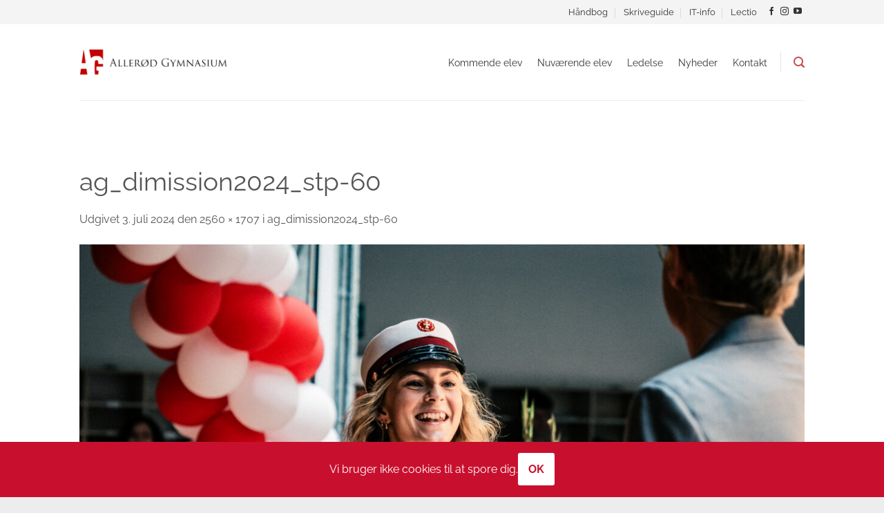

--- FILE ---
content_type: text/html; charset=UTF-8
request_url: https://allerodgymnasium.dk/ag_dimission2024_stp-60/
body_size: 17650
content:
<!DOCTYPE html>
<html lang="da-DK" class="loading-site no-js">
<head>
	<meta charset="UTF-8" />
	<link rel="profile" href="http://gmpg.org/xfn/11" />
	<link rel="pingback" href="https://allerodgymnasium.dk/xmlrpc.php" />

	<script>(function(html){html.className = html.className.replace(/\bno-js\b/,'js')})(document.documentElement);</script>
<meta name='robots' content='index, follow, max-image-preview:large, max-snippet:-1, max-video-preview:-1' />
	<style>img:is([sizes="auto" i], [sizes^="auto," i]) { contain-intrinsic-size: 3000px 1500px }</style>
	<meta name="viewport" content="width=device-width, initial-scale=1" />
	<!-- This site is optimized with the Yoast SEO plugin v26.3 - https://yoast.com/wordpress/plugins/seo/ -->
	<title>ag_dimission2024_stp-60 - Allerød Gymnasium</title>
	<link rel="canonical" href="https://allerodgymnasium.dk/ag_dimission2024_stp-60/" />
	<meta property="og:locale" content="da_DK" />
	<meta property="og:type" content="article" />
	<meta property="og:title" content="ag_dimission2024_stp-60 - Allerød Gymnasium" />
	<meta property="og:url" content="https://allerodgymnasium.dk/ag_dimission2024_stp-60/" />
	<meta property="og:site_name" content="Allerød Gymnasium" />
	<meta property="og:image" content="https://allerodgymnasium.dk/ag_dimission2024_stp-60" />
	<meta property="og:image:width" content="1" />
	<meta property="og:image:height" content="1" />
	<meta property="og:image:type" content="image/jpeg" />
	<meta name="twitter:card" content="summary_large_image" />
	<script type="application/ld+json" class="yoast-schema-graph">{"@context":"https://schema.org","@graph":[{"@type":"WebPage","@id":"https://allerodgymnasium.dk/ag_dimission2024_stp-60/","url":"https://allerodgymnasium.dk/ag_dimission2024_stp-60/","name":"ag_dimission2024_stp-60 - Allerød Gymnasium","isPartOf":{"@id":"https://allerodgymnasium.dk/#website"},"primaryImageOfPage":{"@id":"https://allerodgymnasium.dk/ag_dimission2024_stp-60/#primaryimage"},"image":{"@id":"https://allerodgymnasium.dk/ag_dimission2024_stp-60/#primaryimage"},"thumbnailUrl":"https://allerodgymnasium.dk/wp-content/uploads/ag_dimission2024_stp-60-scaled.jpg","datePublished":"2024-07-03T15:01:47+00:00","breadcrumb":{"@id":"https://allerodgymnasium.dk/ag_dimission2024_stp-60/#breadcrumb"},"inLanguage":"da-DK","potentialAction":[{"@type":"ReadAction","target":["https://allerodgymnasium.dk/ag_dimission2024_stp-60/"]}]},{"@type":"ImageObject","inLanguage":"da-DK","@id":"https://allerodgymnasium.dk/ag_dimission2024_stp-60/#primaryimage","url":"https://allerodgymnasium.dk/wp-content/uploads/ag_dimission2024_stp-60-scaled.jpg","contentUrl":"https://allerodgymnasium.dk/wp-content/uploads/ag_dimission2024_stp-60-scaled.jpg","width":2560,"height":1707},{"@type":"BreadcrumbList","@id":"https://allerodgymnasium.dk/ag_dimission2024_stp-60/#breadcrumb","itemListElement":[{"@type":"ListItem","position":1,"name":"Home","item":"https://allerodgymnasium.dk/"},{"@type":"ListItem","position":2,"name":"ag_dimission2024_stp-60"}]},{"@type":"WebSite","@id":"https://allerodgymnasium.dk/#website","url":"https://allerodgymnasium.dk/","name":"Allerød Gymnasium","description":"","potentialAction":[{"@type":"SearchAction","target":{"@type":"EntryPoint","urlTemplate":"https://allerodgymnasium.dk/?s={search_term_string}"},"query-input":{"@type":"PropertyValueSpecification","valueRequired":true,"valueName":"search_term_string"}}],"inLanguage":"da-DK"}]}</script>
	<!-- / Yoast SEO plugin. -->


<link rel='prefetch' href='https://allerodgymnasium.dk/wp-content/themes/flatsome/assets/js/flatsome.js?ver=e2eddd6c228105dac048' />
<link rel='prefetch' href='https://allerodgymnasium.dk/wp-content/themes/flatsome/assets/js/chunk.slider.js?ver=3.20.3' />
<link rel='prefetch' href='https://allerodgymnasium.dk/wp-content/themes/flatsome/assets/js/chunk.popups.js?ver=3.20.3' />
<link rel='prefetch' href='https://allerodgymnasium.dk/wp-content/themes/flatsome/assets/js/chunk.tooltips.js?ver=3.20.3' />
<link rel="alternate" type="application/rss+xml" title="Allerød Gymnasium &raquo; Feed" href="https://allerodgymnasium.dk/feed/" />
<link rel="alternate" type="application/rss+xml" title="Allerød Gymnasium &raquo;-kommentar-feed" href="https://allerodgymnasium.dk/comments/feed/" />
<script type="text/javascript">
/* <![CDATA[ */
window._wpemojiSettings = {"baseUrl":"https:\/\/s.w.org\/images\/core\/emoji\/16.0.1\/72x72\/","ext":".png","svgUrl":"https:\/\/s.w.org\/images\/core\/emoji\/16.0.1\/svg\/","svgExt":".svg","source":{"concatemoji":"https:\/\/allerodgymnasium.dk\/wp-includes\/js\/wp-emoji-release.min.js?ver=6.8.3"}};
/*! This file is auto-generated */
!function(s,n){var o,i,e;function c(e){try{var t={supportTests:e,timestamp:(new Date).valueOf()};sessionStorage.setItem(o,JSON.stringify(t))}catch(e){}}function p(e,t,n){e.clearRect(0,0,e.canvas.width,e.canvas.height),e.fillText(t,0,0);var t=new Uint32Array(e.getImageData(0,0,e.canvas.width,e.canvas.height).data),a=(e.clearRect(0,0,e.canvas.width,e.canvas.height),e.fillText(n,0,0),new Uint32Array(e.getImageData(0,0,e.canvas.width,e.canvas.height).data));return t.every(function(e,t){return e===a[t]})}function u(e,t){e.clearRect(0,0,e.canvas.width,e.canvas.height),e.fillText(t,0,0);for(var n=e.getImageData(16,16,1,1),a=0;a<n.data.length;a++)if(0!==n.data[a])return!1;return!0}function f(e,t,n,a){switch(t){case"flag":return n(e,"\ud83c\udff3\ufe0f\u200d\u26a7\ufe0f","\ud83c\udff3\ufe0f\u200b\u26a7\ufe0f")?!1:!n(e,"\ud83c\udde8\ud83c\uddf6","\ud83c\udde8\u200b\ud83c\uddf6")&&!n(e,"\ud83c\udff4\udb40\udc67\udb40\udc62\udb40\udc65\udb40\udc6e\udb40\udc67\udb40\udc7f","\ud83c\udff4\u200b\udb40\udc67\u200b\udb40\udc62\u200b\udb40\udc65\u200b\udb40\udc6e\u200b\udb40\udc67\u200b\udb40\udc7f");case"emoji":return!a(e,"\ud83e\udedf")}return!1}function g(e,t,n,a){var r="undefined"!=typeof WorkerGlobalScope&&self instanceof WorkerGlobalScope?new OffscreenCanvas(300,150):s.createElement("canvas"),o=r.getContext("2d",{willReadFrequently:!0}),i=(o.textBaseline="top",o.font="600 32px Arial",{});return e.forEach(function(e){i[e]=t(o,e,n,a)}),i}function t(e){var t=s.createElement("script");t.src=e,t.defer=!0,s.head.appendChild(t)}"undefined"!=typeof Promise&&(o="wpEmojiSettingsSupports",i=["flag","emoji"],n.supports={everything:!0,everythingExceptFlag:!0},e=new Promise(function(e){s.addEventListener("DOMContentLoaded",e,{once:!0})}),new Promise(function(t){var n=function(){try{var e=JSON.parse(sessionStorage.getItem(o));if("object"==typeof e&&"number"==typeof e.timestamp&&(new Date).valueOf()<e.timestamp+604800&&"object"==typeof e.supportTests)return e.supportTests}catch(e){}return null}();if(!n){if("undefined"!=typeof Worker&&"undefined"!=typeof OffscreenCanvas&&"undefined"!=typeof URL&&URL.createObjectURL&&"undefined"!=typeof Blob)try{var e="postMessage("+g.toString()+"("+[JSON.stringify(i),f.toString(),p.toString(),u.toString()].join(",")+"));",a=new Blob([e],{type:"text/javascript"}),r=new Worker(URL.createObjectURL(a),{name:"wpTestEmojiSupports"});return void(r.onmessage=function(e){c(n=e.data),r.terminate(),t(n)})}catch(e){}c(n=g(i,f,p,u))}t(n)}).then(function(e){for(var t in e)n.supports[t]=e[t],n.supports.everything=n.supports.everything&&n.supports[t],"flag"!==t&&(n.supports.everythingExceptFlag=n.supports.everythingExceptFlag&&n.supports[t]);n.supports.everythingExceptFlag=n.supports.everythingExceptFlag&&!n.supports.flag,n.DOMReady=!1,n.readyCallback=function(){n.DOMReady=!0}}).then(function(){return e}).then(function(){var e;n.supports.everything||(n.readyCallback(),(e=n.source||{}).concatemoji?t(e.concatemoji):e.wpemoji&&e.twemoji&&(t(e.twemoji),t(e.wpemoji)))}))}((window,document),window._wpemojiSettings);
/* ]]> */
</script>
<style id='wp-emoji-styles-inline-css' type='text/css'>

	img.wp-smiley, img.emoji {
		display: inline !important;
		border: none !important;
		box-shadow: none !important;
		height: 1em !important;
		width: 1em !important;
		margin: 0 0.07em !important;
		vertical-align: -0.1em !important;
		background: none !important;
		padding: 0 !important;
	}
</style>
<link rel='stylesheet' id='yop-public-css' href='https://allerodgymnasium.dk/wp-content/plugins/yop-poll/public/assets/css/yop-poll-public-6.5.39.css?ver=6.8.3' type='text/css' media='all' />
<link rel='stylesheet' id='flatsome-main-css' href='https://allerodgymnasium.dk/wp-content/themes/flatsome/assets/css/flatsome.css?ver=3.20.3' type='text/css' media='all' />
<style id='flatsome-main-inline-css' type='text/css'>
@font-face {
				font-family: "fl-icons";
				font-display: block;
				src: url(https://allerodgymnasium.dk/wp-content/themes/flatsome/assets/css/icons/fl-icons.eot?v=3.20.3);
				src:
					url(https://allerodgymnasium.dk/wp-content/themes/flatsome/assets/css/icons/fl-icons.eot#iefix?v=3.20.3) format("embedded-opentype"),
					url(https://allerodgymnasium.dk/wp-content/themes/flatsome/assets/css/icons/fl-icons.woff2?v=3.20.3) format("woff2"),
					url(https://allerodgymnasium.dk/wp-content/themes/flatsome/assets/css/icons/fl-icons.ttf?v=3.20.3) format("truetype"),
					url(https://allerodgymnasium.dk/wp-content/themes/flatsome/assets/css/icons/fl-icons.woff?v=3.20.3) format("woff"),
					url(https://allerodgymnasium.dk/wp-content/themes/flatsome/assets/css/icons/fl-icons.svg?v=3.20.3#fl-icons) format("svg");
			}
</style>
<link rel='stylesheet' id='flatsome-style-css' href='https://allerodgymnasium.dk/wp-content/themes/allerod-gymnasium-flatsome-child/style.css?ver=3.0' type='text/css' media='all' />
<script type="text/javascript" src="https://allerodgymnasium.dk/wp-includes/js/jquery/jquery.min.js?ver=3.7.1" id="jquery-core-js"></script>
<script type="text/javascript" src="https://allerodgymnasium.dk/wp-includes/js/jquery/jquery-migrate.min.js?ver=3.4.1" id="jquery-migrate-js"></script>
<script type="text/javascript" id="yop-public-js-extra">
/* <![CDATA[ */
var objectL10n = {"yopPollParams":{"urlParams":{"ajax":"https:\/\/allerodgymnasium.dk\/wp-admin\/admin-ajax.php","wpLogin":"https:\/\/allerodgymnasium.dk\/wp-login.php?redirect_to=https%3A%2F%2Fallerodgymnasium.dk%2Fwp-admin%2Fadmin-ajax.php%3Faction%3Dyop_poll_record_wordpress_vote"},"apiParams":{"reCaptcha":{"siteKey":""},"reCaptchaV2Invisible":{"siteKey":""},"reCaptchaV3":{"siteKey":""},"hCaptcha":{"siteKey":""},"cloudflareTurnstile":{"siteKey":""}},"captchaParams":{"imgPath":"https:\/\/allerodgymnasium.dk\/wp-content\/plugins\/yop-poll\/public\/assets\/img\/","url":"https:\/\/allerodgymnasium.dk\/wp-content\/plugins\/yop-poll\/app.php","accessibilityAlt":"Sound icon","accessibilityTitle":"Accessibility option: listen to a question and answer it!","accessibilityDescription":"Type below the <strong>answer<\/strong> to what you hear. Numbers or words:","explanation":"Click or touch the <strong>ANSWER<\/strong>","refreshAlt":"Refresh\/reload icon","refreshTitle":"Refresh\/reload: get new images and accessibility option!"},"voteParams":{"invalidPoll":"Invalid Poll","noAnswersSelected":"Du har ikke valgt et svar.","minAnswersRequired":"Du skal minimum v\u00e6lge {min_answers_allowed} svar","maxAnswersRequired":"Du kan maksimalt v\u00e6lge {max_answers_allowed} svar","noAnswerForOther":"No other answer entered","noValueForCustomField":"{custom_field_name} is required","tooManyCharsForCustomField":"Text for {custom_field_name} is too long","consentNotChecked":"You must agree to our terms and conditions","noCaptchaSelected":"Captcha is required","thankYou":"Tak for din stemme"},"resultsParams":{"singleVote":"vote","multipleVotes":"votes","singleAnswer":"answer","multipleAnswers":"answers"}}};
/* ]]> */
</script>
<script type="text/javascript" src="https://allerodgymnasium.dk/wp-content/plugins/yop-poll/public/assets/js/yop-poll-public-6.5.39.min.js?ver=6.8.3" id="yop-public-js"></script>
<link rel="https://api.w.org/" href="https://allerodgymnasium.dk/wp-json/" /><link rel="alternate" title="JSON" type="application/json" href="https://allerodgymnasium.dk/wp-json/wp/v2/media/12689" /><link rel="EditURI" type="application/rsd+xml" title="RSD" href="https://allerodgymnasium.dk/xmlrpc.php?rsd" />
<meta name="generator" content="WordPress 6.8.3" />
<link rel='shortlink' href='https://allerodgymnasium.dk/?p=12689' />
<link rel="alternate" title="oEmbed (JSON)" type="application/json+oembed" href="https://allerodgymnasium.dk/wp-json/oembed/1.0/embed?url=https%3A%2F%2Fallerodgymnasium.dk%2Fag_dimission2024_stp-60%2F" />
<link rel="alternate" title="oEmbed (XML)" type="text/xml+oembed" href="https://allerodgymnasium.dk/wp-json/oembed/1.0/embed?url=https%3A%2F%2Fallerodgymnasium.dk%2Fag_dimission2024_stp-60%2F&#038;format=xml" />
    <style>
        .daily-banner {
            position: fixed !important;
            bottom: 0 !important;
            left: 0 !important;
            width: 100% !important;
            background-color: #C8102E !important;
            color: white !important;
            padding: 1rem !important;
            z-index: 9999 !important;
            transition: transform 0.3s ease-in-out !important;
            min-height: 80px !important;
            align-items: center !important;
        }
        .daily-banner.hidden {
            transform: translateY(100%) !important;
        }
        .daily-banner-content {
            max-width: 1200px !important;
            margin: 0 auto !important;
            width: 100% !important;
            position: relative !important;
            display: flex !important;
            align-items: center !important;
            justify-content: center !important;
            gap: 20px !important;
        }
        .daily-banner-close {
            background-color: white !important;
            color: #C8102E !important;
            border: none !important;
            padding: 5px 15px !important;
            cursor: pointer !important;
            border-radius: 3px !important;
            margin: 0 !important;
        }
    </style>
    <link rel="icon" href="https://allerodgymnasium.dk/wp-content/uploads/cropped-favicon-32x32.png" sizes="32x32" />
<link rel="icon" href="https://allerodgymnasium.dk/wp-content/uploads/cropped-favicon-192x192.png" sizes="192x192" />
<link rel="apple-touch-icon" href="https://allerodgymnasium.dk/wp-content/uploads/cropped-favicon-180x180.png" />
<meta name="msapplication-TileImage" content="https://allerodgymnasium.dk/wp-content/uploads/cropped-favicon-270x270.png" />
<style id="custom-css" type="text/css">:root {--primary-color: #3c5762;--fs-color-primary: #3c5762;--fs-color-secondary: #EFECCA;--fs-color-success: #3c5762;--fs-color-alert: #b20000;--fs-color-base: #555555;--fs-experimental-link-color: #555555;--fs-experimental-link-color-hover: #000000;}.tooltipster-base {--tooltip-color: #fff;--tooltip-bg-color: #000;}.off-canvas-right .mfp-content, .off-canvas-left .mfp-content {--drawer-width: 300px;}html{background-color:#EDEDED!important;}.sticky-add-to-cart--active, #wrapper,#main,#main.dark{background-color: #FFFFFF}.header-main{height: 110px}#logo img{max-height: 110px}#logo{width:215px;}.stuck #logo img{padding:15px 0;}.header-top{min-height: 35px}.transparent .header-main{height: 85px}.transparent #logo img{max-height: 85px}.has-transparent + .page-title:first-of-type,.has-transparent + #main > .page-title,.has-transparent + #main > div > .page-title,.has-transparent + #main .page-header-wrapper:first-of-type .page-title{padding-top: 165px;}.header.show-on-scroll,.stuck .header-main{height:65px!important}.stuck #logo img{max-height: 65px!important}.header-bg-color {background-color: #FFFFFF}.header-bottom {background-color: #f1f1f1}.header-main .nav > li > a{line-height: 15px }.stuck .header-main .nav > li > a{line-height: 19px }@media (max-width: 549px) {.header-main{height: 70px}#logo img{max-height: 70px}}.main-menu-overlay{background-color: #C1303A}.nav-dropdown{font-size:100%}.header-top{background-color:#F4F4F4!important;}h1,h2,h3,h4,h5,h6,.heading-font{color: #555555;}body{font-size: 100%;}@media screen and (max-width: 549px){body{font-size: 100%;}}body{font-family: Raleway, sans-serif;}body {font-weight: 400;font-style: normal;}.nav > li > a {font-family: Raleway, sans-serif;}.mobile-sidebar-levels-2 .nav > li > ul > li > a {font-family: Raleway, sans-serif;}.nav > li > a,.mobile-sidebar-levels-2 .nav > li > ul > li > a {font-weight: 400;font-style: normal;}h1,h2,h3,h4,h5,h6,.heading-font, .off-canvas-center .nav-sidebar.nav-vertical > li > a{font-family: Raleway, sans-serif;}h1,h2,h3,h4,h5,h6,.heading-font,.banner h1,.banner h2 {font-weight: 700;font-style: normal;}.alt-font{font-family: "Dancing Script", sans-serif;}.alt-font {font-weight: 400!important;font-style: normal!important;}button,.button{text-transform: none;}.nav > li > a, .links > li > a{text-transform: none;}.section-title span{text-transform: none;}h3.widget-title,span.widget-title{text-transform: none;}input[type='submit'], input[type="button"], button:not(.icon), .button:not(.icon){border-radius: 99!important}.header-main .social-icons,.header-main .cart-icon strong,.header-main .menu-title,.header-main .header-button > .button.is-outline,.header-main .nav > li > a > i:not(.icon-angle-down){color: #C45050!important;}.header-main .header-button > .button.is-outline,.header-main .cart-icon strong:after,.header-main .cart-icon strong{border-color: #C45050!important;}.header-main .header-button > .button:not(.is-outline){background-color: #C45050!important;}.header-main .current-dropdown .cart-icon strong,.header-main .header-button > .button:hover,.header-main .header-button > .button:hover i,.header-main .header-button > .button:hover span{color:#FFF!important;}.header-main .menu-title:hover,.header-main .social-icons a:hover,.header-main .header-button > .button.is-outline:hover,.header-main .nav > li > a:hover > i:not(.icon-angle-down){color: #C45050!important;}.header-main .current-dropdown .cart-icon strong,.header-main .header-button > .button:hover{background-color: #C45050!important;}.header-main .current-dropdown .cart-icon strong:after,.header-main .current-dropdown .cart-icon strong,.header-main .header-button > .button:hover{border-color: #C45050!important;}.footer-1{background-image: url('https://allerodgymnasium.dk/wp-content/uploads/2017/07/planets-1.jpg');}.footer-2{background-image: url('https://allerodgymnasium.dk/wp-content/uploads/2017/07/planets-1.jpg');}.footer-1{background-color: #FFFFFF}.footer-2{background-color: #FFFFFF}.absolute-footer, html{background-color: #EFEFEF}.nav-vertical-fly-out > li + li {border-top-width: 1px; border-top-style: solid;}/* Custom CSS */.box-text { padding-left: 10px;padding-right: 10px;height: 120px;}#menu-footer-absolut {color: #000;}#menu-footer-absolut a:hover {text-decoration: underline;}.header-top a {color:#333!important;}.header-inner.flex-row.container.logo-left.medium-logo-center a {color:#333!important;}.wide-nav a {color:#333!important;}#footer > div > div > div > div.copyright-footer {color:#000;}a:focus {outline: 2px solid #667a80;}.anchor{display: block;height: 65px; /*same height as header*/margin-top: -65px; /*same height as header*/visibility:hidden;}/* LISTER */body.page:not(.home) .content-area ul,.content-area ol,.page-inner ul,.page-inner ol {padding-left: 20px;}/* LINKS OG KNAPPER*/body.page:not(.home) .content-area a:not(.button) {color: #c20712;text-decoration: underline;}.button:hover {color:#fff!important;}.page-inner a:not(.button) {color:#c20712;text-decoration: underline;}body.page:not(.home) .content-area a:hover:not(.button),.page-inner a:hover {text-decoration:none;color:#c20712;}/* MENUER*/.header-block {font-size:1.3em;font-weight:200;}.nav.nav-vertical {font-size:1.1em;font-weight:200;}.nav > li > a, .links > li > a {text-decoration:none;}/* AKTUELLE GENVEJE*/.widget li {border: 0!important;}#menu-forside-aktuelle-genveje {font-size:16px;}div.col.message_div.large-12 div { height:100%; }/* OVERSKRIFTER */h1 { font-size:2.3em;font-weight:400;}h2 {font-size:1.5em;font-weight:400;}h3 {font-size:1.0em;}/* ANSATTE */.tshowcase-box-photo img {width: 143px;}.hidediv{display:none;}.nav-uppercase a {letter-spacing: .02em;text-transform: none;font-weight: normal;font-size: 0.9em;}.header-bottom {background-color: #fff;height:65px;}.col-inner ul li {margin-left:0!important;left:0!important;}/* Peter Kær */body.blog .header-bottom,body.single-post .header-bottom,body.error404 .header-bottom {display: none !important;}.ag-iframe {border: 0;height: 700px;width: 100%;}.box-image-ag {height: 132px;width: 247px;}.ss-response-footer {visibility:hidden;}input.ss-q-short {background-color: #f9f9f9;border-radius: 99px;}div.ss-form-entry>input {background-color: #f9f9f9;}#ss-submit {border-radius: 99px;}/* Fjerne tekst fra Snapchat lightbox */#follow-snapchat-lightbox > div > p {visibility:hidden;}#text-box-406382730 > div > div > form > p:nth-child(2) > button {margin-top: 0;margin-bottom: 0;}/* Afstand mellem follow-icons*/.button.icon {margin-left: 25px;margin-right: 25px;}a.button.fag-button {height:40px;display: flex;align-items: center;justify-content: center;text-align: center;}p.shortcode-error {display:none;visibility:hidden;}body.page:not(.home) .musiknyheder a:not(.button) {text-decoration:none!important;}ol.flickity-page-dots {padding-left: 0px!important;}/* Custom CSS Tablet */@media (max-width: 849px){#main > div > div > div.large-3.col.col-first.col-divided {display:none;}.row.row-collapse.align-middle {padding-left:9.8px;}.ag-iframe {border: 0;height: 1200px;width: 100%;}.nav.nav-vertical {margin-left: -20px!important;}.box-image-ag {height: 440px;width: 100%;}.mfp-content {padding-left:20px;}.dark .nav-sidebar.nav-vertical>li+li { border-top: none;}}/* Custom CSS Mobile */@media (max-width: 549px){#main-menu > div > ul > li.html.header-social-icons.ml-0 > div > a.icon.plain.snapchat.tooltip.tooltipstered > i {display:none;}/* Afstand mellem follow-icons*/.button.icon {margin-left: 15px;margin-right: 15px;}}.label-new.menu-item > a:after{content:"Ny";}.label-hot.menu-item > a:after{content:"Populær";}.label-sale.menu-item > a:after{content:"Tilbud";}.label-popular.menu-item > a:after{content:"Populært";}</style>		<style type="text/css" id="wp-custom-css">
			/*
You can add your own CSS here.

Click the help icon above to learn more.
*/


.full_height {
	height:100%;
}

.message-menu {
	height:100%;
	margin:auto 0;
}

.message_div {
	height:30%;
}

@media all and (max-width: 849px){
.large-3{
    max-width: 100%;
    -webkit-flex-basis: 100%;

}
.large-9{
    max-width: 100%;
    -webkit-flex-basis: 100%;
}
.message-menu{
	height: auto;
	margin:auto 0;
	text-align:center;
}

.message-menu > .col-inner{
	height: auto;
}
}




@media all and (min-width: 850px){
.full_height{
   position: absolute;
}

.message-menu > .col-inner{
   position: relative;
	
}

.message-menu > .col-inner{
		position: relative;
		top: 50%;
		transform: translateY(-50%);
  -webkit-transform: translateY(-50%);
  -ms-transform: translateY(-50%);

	/*
* === CSS MED FEJL FJERNET HER ===
*/
}
}


/*
* === TILPASNING AF BLOG ===
*/

h6.entry-category {
    display: none;
}

footer.entry-meta {
    display: none;
}

span.byline {
	display: none;
}

.posted-on {
	text-transform:none;
}


/*
* === TILPASNING AF KONTAKT ===
*/

.contact-table {
font-size:0.97em;
}

/*
* === TILPASNING AF MENU ===
*/

.has-dropdown .icon-angle-down {
     display:none;
}

.nav-dropdown {
    margin-left:14px;
    box-shadow:none;

}

/*
* === FORSIDE ===
*/

.citat {
	font-size:1.7em;
}


:target:before {
content:"";
display:block;
height:90px; /* fixed header height*/
margin:-90px 0 0; /* negative fixed header height */
}
		</style>
		<style id="kirki-inline-styles">/* cyrillic-ext */
@font-face {
  font-family: 'Raleway';
  font-style: normal;
  font-weight: 400;
  font-display: swap;
  src: url(https://allerodgymnasium.dk/wp-content/fonts/raleway/1Ptug8zYS_SKggPNyCAIT5lu.woff2) format('woff2');
  unicode-range: U+0460-052F, U+1C80-1C8A, U+20B4, U+2DE0-2DFF, U+A640-A69F, U+FE2E-FE2F;
}
/* cyrillic */
@font-face {
  font-family: 'Raleway';
  font-style: normal;
  font-weight: 400;
  font-display: swap;
  src: url(https://allerodgymnasium.dk/wp-content/fonts/raleway/1Ptug8zYS_SKggPNyCkIT5lu.woff2) format('woff2');
  unicode-range: U+0301, U+0400-045F, U+0490-0491, U+04B0-04B1, U+2116;
}
/* vietnamese */
@font-face {
  font-family: 'Raleway';
  font-style: normal;
  font-weight: 400;
  font-display: swap;
  src: url(https://allerodgymnasium.dk/wp-content/fonts/raleway/1Ptug8zYS_SKggPNyCIIT5lu.woff2) format('woff2');
  unicode-range: U+0102-0103, U+0110-0111, U+0128-0129, U+0168-0169, U+01A0-01A1, U+01AF-01B0, U+0300-0301, U+0303-0304, U+0308-0309, U+0323, U+0329, U+1EA0-1EF9, U+20AB;
}
/* latin-ext */
@font-face {
  font-family: 'Raleway';
  font-style: normal;
  font-weight: 400;
  font-display: swap;
  src: url(https://allerodgymnasium.dk/wp-content/fonts/raleway/1Ptug8zYS_SKggPNyCMIT5lu.woff2) format('woff2');
  unicode-range: U+0100-02BA, U+02BD-02C5, U+02C7-02CC, U+02CE-02D7, U+02DD-02FF, U+0304, U+0308, U+0329, U+1D00-1DBF, U+1E00-1E9F, U+1EF2-1EFF, U+2020, U+20A0-20AB, U+20AD-20C0, U+2113, U+2C60-2C7F, U+A720-A7FF;
}
/* latin */
@font-face {
  font-family: 'Raleway';
  font-style: normal;
  font-weight: 400;
  font-display: swap;
  src: url(https://allerodgymnasium.dk/wp-content/fonts/raleway/1Ptug8zYS_SKggPNyC0ITw.woff2) format('woff2');
  unicode-range: U+0000-00FF, U+0131, U+0152-0153, U+02BB-02BC, U+02C6, U+02DA, U+02DC, U+0304, U+0308, U+0329, U+2000-206F, U+20AC, U+2122, U+2191, U+2193, U+2212, U+2215, U+FEFF, U+FFFD;
}
/* cyrillic-ext */
@font-face {
  font-family: 'Raleway';
  font-style: normal;
  font-weight: 700;
  font-display: swap;
  src: url(https://allerodgymnasium.dk/wp-content/fonts/raleway/1Ptug8zYS_SKggPNyCAIT5lu.woff2) format('woff2');
  unicode-range: U+0460-052F, U+1C80-1C8A, U+20B4, U+2DE0-2DFF, U+A640-A69F, U+FE2E-FE2F;
}
/* cyrillic */
@font-face {
  font-family: 'Raleway';
  font-style: normal;
  font-weight: 700;
  font-display: swap;
  src: url(https://allerodgymnasium.dk/wp-content/fonts/raleway/1Ptug8zYS_SKggPNyCkIT5lu.woff2) format('woff2');
  unicode-range: U+0301, U+0400-045F, U+0490-0491, U+04B0-04B1, U+2116;
}
/* vietnamese */
@font-face {
  font-family: 'Raleway';
  font-style: normal;
  font-weight: 700;
  font-display: swap;
  src: url(https://allerodgymnasium.dk/wp-content/fonts/raleway/1Ptug8zYS_SKggPNyCIIT5lu.woff2) format('woff2');
  unicode-range: U+0102-0103, U+0110-0111, U+0128-0129, U+0168-0169, U+01A0-01A1, U+01AF-01B0, U+0300-0301, U+0303-0304, U+0308-0309, U+0323, U+0329, U+1EA0-1EF9, U+20AB;
}
/* latin-ext */
@font-face {
  font-family: 'Raleway';
  font-style: normal;
  font-weight: 700;
  font-display: swap;
  src: url(https://allerodgymnasium.dk/wp-content/fonts/raleway/1Ptug8zYS_SKggPNyCMIT5lu.woff2) format('woff2');
  unicode-range: U+0100-02BA, U+02BD-02C5, U+02C7-02CC, U+02CE-02D7, U+02DD-02FF, U+0304, U+0308, U+0329, U+1D00-1DBF, U+1E00-1E9F, U+1EF2-1EFF, U+2020, U+20A0-20AB, U+20AD-20C0, U+2113, U+2C60-2C7F, U+A720-A7FF;
}
/* latin */
@font-face {
  font-family: 'Raleway';
  font-style: normal;
  font-weight: 700;
  font-display: swap;
  src: url(https://allerodgymnasium.dk/wp-content/fonts/raleway/1Ptug8zYS_SKggPNyC0ITw.woff2) format('woff2');
  unicode-range: U+0000-00FF, U+0131, U+0152-0153, U+02BB-02BC, U+02C6, U+02DA, U+02DC, U+0304, U+0308, U+0329, U+2000-206F, U+20AC, U+2122, U+2191, U+2193, U+2212, U+2215, U+FEFF, U+FFFD;
}/* vietnamese */
@font-face {
  font-family: 'Dancing Script';
  font-style: normal;
  font-weight: 400;
  font-display: swap;
  src: url(https://allerodgymnasium.dk/wp-content/fonts/dancing-script/If2cXTr6YS-zF4S-kcSWSVi_sxjsohD9F50Ruu7BMSo3Rep8ltA.woff2) format('woff2');
  unicode-range: U+0102-0103, U+0110-0111, U+0128-0129, U+0168-0169, U+01A0-01A1, U+01AF-01B0, U+0300-0301, U+0303-0304, U+0308-0309, U+0323, U+0329, U+1EA0-1EF9, U+20AB;
}
/* latin-ext */
@font-face {
  font-family: 'Dancing Script';
  font-style: normal;
  font-weight: 400;
  font-display: swap;
  src: url(https://allerodgymnasium.dk/wp-content/fonts/dancing-script/If2cXTr6YS-zF4S-kcSWSVi_sxjsohD9F50Ruu7BMSo3ROp8ltA.woff2) format('woff2');
  unicode-range: U+0100-02BA, U+02BD-02C5, U+02C7-02CC, U+02CE-02D7, U+02DD-02FF, U+0304, U+0308, U+0329, U+1D00-1DBF, U+1E00-1E9F, U+1EF2-1EFF, U+2020, U+20A0-20AB, U+20AD-20C0, U+2113, U+2C60-2C7F, U+A720-A7FF;
}
/* latin */
@font-face {
  font-family: 'Dancing Script';
  font-style: normal;
  font-weight: 400;
  font-display: swap;
  src: url(https://allerodgymnasium.dk/wp-content/fonts/dancing-script/If2cXTr6YS-zF4S-kcSWSVi_sxjsohD9F50Ruu7BMSo3Sup8.woff2) format('woff2');
  unicode-range: U+0000-00FF, U+0131, U+0152-0153, U+02BB-02BC, U+02C6, U+02DA, U+02DC, U+0304, U+0308, U+0329, U+2000-206F, U+20AC, U+2122, U+2191, U+2193, U+2212, U+2215, U+FEFF, U+FFFD;
}</style></head>

<body class="attachment wp-singular attachment-template-default single single-attachment postid-12689 attachmentid-12689 attachment-jpeg wp-theme-flatsome wp-child-theme-allerod-gymnasium-flatsome-child full-width nav-dropdown-has-shadow nav-dropdown-has-border">


<a class="skip-link screen-reader-text" href="#main">Fortsæt til indhold</a>

<div id="wrapper">

	
	<header id="header" class="header has-sticky sticky-jump">
		<div class="header-wrapper">
			<div id="top-bar" class="header-top hide-for-sticky hide-for-medium">
    <div class="flex-row container">
      <div class="flex-col hide-for-medium flex-left">
          <ul class="nav nav-left medium-nav-center nav-small  nav-divided">
                        </ul>
      </div>

      <div class="flex-col hide-for-medium flex-center">
          <ul class="nav nav-center nav-small  nav-divided">
                        </ul>
      </div>

      <div class="flex-col hide-for-medium flex-right">
         <ul class="nav top-bar-nav nav-right nav-small  nav-divided">
              <li id="menu-item-1824" class="menu-item menu-item-type-post_type menu-item-object-page menu-item-1824 menu-item-design-default"><a href="https://allerodgymnasium.dk/handbog/" class="nav-top-link">Håndbog</a></li>
<li id="menu-item-5237" class="menu-item menu-item-type-post_type menu-item-object-page menu-item-5237 menu-item-design-default"><a href="https://allerodgymnasium.dk/skriveguide/" class="nav-top-link">Skriveguide</a></li>
<li id="menu-item-1685" class="menu-item menu-item-type-post_type menu-item-object-page menu-item-1685 menu-item-design-default"><a href="https://allerodgymnasium.dk/it-info/" class="nav-top-link">IT-info</a></li>
<li id="menu-item-272" class="menu-item menu-item-type-custom menu-item-object-custom menu-item-272 menu-item-design-default"><a href="http://www.lectio.dk/lectio/51/default.aspx" class="nav-top-link">Lectio</a></li>
<li class="html header-social-icons ml-0">
	<div class="social-icons follow-icons" ><a href="http://facebook.com/allerodgymnasium" target="_blank" data-label="Facebook"  rel="noopener noreferrer nofollow" class="icon plain facebook tooltip" title="Følg på Facebook"><i class="icon-facebook" aria-hidden="true"></i><span style="display: none;">Følg på Facebook</span></a><a href="https://www.instagram.com/allerod_gymnasium/" target="_blank" rel="noopener noreferrer nofollow" data-label="Instagram" class="icon plain  instagram tooltip" title="Følg på Instagram"><i class="icon-instagram" aria-hidden="true"></i><span style="display: none;">Følg på Instagram</span></a><a href="https://www.youtube.com/user/AlleroedGymnasium" target="_blank" rel="noopener noreferrer nofollow" data-label="YouTube" class="icon plain  youtube tooltip" title="Følg på YouTube"><i class="icon-youtube" aria-hidden="true"></i><span style="display: none;">Følg på YouTube</span></a></div></li>
          </ul>
      </div>

      
    </div>
</div>
<div id="masthead" class="header-main ">
      <div class="header-inner flex-row container logo-left medium-logo-center" role="navigation">

          <!-- Logo -->
          <div id="logo" class="flex-col logo">
            
<!-- Header logo -->
<a href="https://allerodgymnasium.dk/" title="Allerød Gymnasium" rel="home">
		<img width="1020" height="680" src="https://allerodgymnasium.dk/wp-content/uploads/ag_dimission2024_stp-60-1200x800.jpg" class="header-logo-sticky" alt="Allerød Gymnasium"/><img width="1000" height="182" src="https://allerodgymnasium.dk/wp-content/uploads/allerodgymnasium-logo.png" class="header_logo header-logo" alt="Allerød Gymnasium"/><img  width="1020" height="680" src="https://allerodgymnasium.dk/wp-content/uploads/ag_dimission2024_stp-60-1200x800.jpg" class="header-logo-dark" alt="Allerød Gymnasium"/></a>
          </div>

          <!-- Mobile Left Elements -->
          <div class="flex-col show-for-medium flex-left">
            <ul class="mobile-nav nav nav-left ">
              <li class="nav-icon has-icon">
			<a href="#" class="is-small" data-open="#main-menu" data-pos="left" data-bg="main-menu-overlay" data-color="dark" role="button" aria-label="Menu" aria-controls="main-menu" aria-expanded="false" aria-haspopup="dialog" data-flatsome-role-button>
			<i class="icon-menu" aria-hidden="true"></i>			<span class="menu-title uppercase hide-for-small">Menu</span>		</a>
	</li>
            </ul>
          </div>

          <!-- Left Elements -->
          <div class="flex-col hide-for-medium flex-left
            flex-grow">
            <ul class="header-nav header-nav-main nav nav-left  nav-line-bottom nav-size-medium nav-spacing-large" >
                          </ul>
          </div>

          <!-- Right Elements -->
          <div class="flex-col hide-for-medium flex-right">
            <ul class="header-nav header-nav-main nav nav-right  nav-line-bottom nav-size-medium nav-spacing-large">
              <li id="menu-item-1675" class="menu-item menu-item-type-post_type menu-item-object-page menu-item-1675 menu-item-design-default"><a href="https://allerodgymnasium.dk/kommende-elev/" class="nav-top-link">Kommende elev</a></li>
<li id="menu-item-1863" class="menu-item menu-item-type-post_type menu-item-object-page menu-item-1863 menu-item-design-default"><a href="https://allerodgymnasium.dk/nuvaerende-elev/" class="nav-top-link">Nuværende elev</a></li>
<li id="menu-item-2702" class="menu-item menu-item-type-post_type menu-item-object-page menu-item-2702 menu-item-design-default"><a href="https://allerodgymnasium.dk/ledelse/" class="nav-top-link">Ledelse</a></li>
<li id="menu-item-1717" class="menu-item menu-item-type-post_type menu-item-object-page current_page_parent menu-item-1717 menu-item-design-default"><a href="https://allerodgymnasium.dk/nyheder/" class="nav-top-link">Nyheder</a></li>
<li id="menu-item-1679" class="menu-item menu-item-type-post_type menu-item-object-page menu-item-1679 menu-item-design-default"><a href="https://allerodgymnasium.dk/kontakt/" class="nav-top-link">Kontakt</a></li>
<li class="header-divider"></li><li class="header-search header-search-lightbox has-icon">
			<a href="#search-lightbox" class="is-small" aria-label="Search" data-open="#search-lightbox" data-focus="input.search-field" role="button" aria-expanded="false" aria-haspopup="dialog" aria-controls="search-lightbox" data-flatsome-role-button><i class="icon-search" aria-hidden="true" style="font-size:16px;"></i></a>		
	<div id="search-lightbox" class="mfp-hide dark text-center">
		<div class="searchform-wrapper ux-search-box relative form-flat is-large"><form method="get" class="searchform" action="https://allerodgymnasium.dk/" role="search">
		<div class="flex-row relative">
			<div class="flex-col flex-grow">
	   	   <input aria-label="Søgefelt til at indtaste søgeord." type="search" class="search-field mb-0" name="s" value="" id="s" placeholder="Søg..." />
			</div>
			<div class="flex-col">
				<button type="submit" class="ux-search-submit submit-button secondary button icon mb-0" aria-label="Send">
					<i class="icon-search" aria-hidden="true"></i>				</button>
			</div>
		</div>
    <div class="live-search-results text-left z-top"></div>
</form>
</div>	</div>
</li>
            </ul>
          </div>

          <!-- Mobile Right Elements -->
          <div class="flex-col show-for-medium flex-right">
            <ul class="mobile-nav nav nav-right ">
              <li class="header-search header-search-lightbox has-icon">
			<a href="#search-lightbox" class="is-small" aria-label="Search" data-open="#search-lightbox" data-focus="input.search-field" role="button" aria-expanded="false" aria-haspopup="dialog" aria-controls="search-lightbox" data-flatsome-role-button><i class="icon-search" aria-hidden="true" style="font-size:16px;"></i></a>		
	<div id="search-lightbox" class="mfp-hide dark text-center">
		<div class="searchform-wrapper ux-search-box relative form-flat is-large"><form method="get" class="searchform" action="https://allerodgymnasium.dk/" role="search">
		<div class="flex-row relative">
			<div class="flex-col flex-grow">
	   	   <input aria-label="Søgefelt til at indtaste søgeord." type="search" class="search-field mb-0" name="s" value="" id="s" placeholder="Søg..." />
			</div>
			<div class="flex-col">
				<button type="submit" class="ux-search-submit submit-button secondary button icon mb-0" aria-label="Send">
					<i class="icon-search" aria-hidden="true"></i>				</button>
			</div>
		</div>
    <div class="live-search-results text-left z-top"></div>
</form>
</div>	</div>
</li>
            </ul>
          </div>

      </div>

            <div class="container"><div class="top-divider full-width"></div></div>
      </div>
<div id="wide-nav" class="header-bottom wide-nav flex-has-center hide-for-medium">
    <div class="flex-row container">

            
                        <div class="flex-col hide-for-medium flex-center">
                <ul class="nav header-nav header-bottom-nav nav-center  nav-uppercase">
                    <li class="header-block"><div class="header-block-block-1"><div class="nav-wrapper"><ul class="nav nav-uppercase nav-horizontal nav-size-small nav-line-bottom text-center nav-center"><p class="lead shortcode-error text-center">Sorry, no pages was found</p></ul></div></div></li>                </ul>
            </div>
            
            
            
    </div>
</div>

<div class="header-bg-container fill"><div class="header-bg-image fill"></div><div class="header-bg-color fill"></div></div>		</div>
	</header>

	
	<main id="main" class="">

	<div id="primary" class="content-area image-attachment page-wrapper">
		<div id="content" class="site-content" role="main">
			<div class="row">
				<div class="large-12 columns">

				
					<article id="post-12689" class="post-12689 attachment type-attachment status-inherit hentry">
						<header class="entry-header">
							<h1 class="entry-title">ag_dimission2024_stp-60</h1>

							<div class="entry-meta">
								Udgivet <span class="entry-date"><time class="entry-date" datetime="2024-07-03T16:01:47+02:00">3. juli 2024</time></span> den <a href="https://allerodgymnasium.dk/wp-content/uploads/ag_dimission2024_stp-60-scaled.jpg" title="Link to full-size image">2560 &times; 1707</a> i <a href="https://allerodgymnasium.dk/ag_dimission2024_stp-60/" title="Return to ag_dimission2024_stp-60" rel="gallery">ag_dimission2024_stp-60</a>															</div>
						</header>

						<div class="entry-content">

							<div class="entry-attachment">
								<div class="attachment">
									
									<a href="https://allerodgymnasium.dk/ag_dimission2024_stp-59/" title="ag_dimission2024_stp-60" rel="attachment"><img width="1200" height="800" src="https://allerodgymnasium.dk/wp-content/uploads/ag_dimission2024_stp-60-scaled.jpg" class="attachment-1200x1200 size-1200x1200" alt="" decoding="async" fetchpriority="high" srcset="https://allerodgymnasium.dk/wp-content/uploads/ag_dimission2024_stp-60-scaled.jpg 2560w, https://allerodgymnasium.dk/wp-content/uploads/ag_dimission2024_stp-60-600x400.jpg 600w, https://allerodgymnasium.dk/wp-content/uploads/ag_dimission2024_stp-60-1200x800.jpg 1200w, https://allerodgymnasium.dk/wp-content/uploads/ag_dimission2024_stp-60-768x512.jpg 768w, https://allerodgymnasium.dk/wp-content/uploads/ag_dimission2024_stp-60-1536x1024.jpg 1536w, https://allerodgymnasium.dk/wp-content/uploads/ag_dimission2024_stp-60-2048x1365.jpg 2048w" sizes="(max-width: 1200px) 100vw, 1200px" /></a>
								</div>

															</div>

														
						</div>

						<footer class="entry-meta">
															Der er lukket for både kommentarer og trackbacks i øjeblikket.																				</footer>


							<nav role="navigation" id="image-navigation" class="navigation-image">
								<div class="nav-previous"><a href='https://allerodgymnasium.dk/ag_dimission2024_stp-61/'><span class="meta-nav">&larr;</span> Forrige</a></div>
								<div class="nav-next"><a href='https://allerodgymnasium.dk/ag_dimission2024_stp-59/'>Næste <span class="meta-nav">&rarr;</span></a></div>
							</nav>
					</article>

					
							</div>
			</div>
		</div>
	</div>


</main>

<footer id="footer" class="footer-wrapper">

	
	<section class="section" id="section_240735664">
		<div class="section-bg fill" >
									
			

		</div>

		

		<div class="section-content relative">
			

<div class="row"  id="row-750122360">


	<div id="col-1654305819" class="col medium-3 small-12 large-3"  >
				<div class="col-inner"  >
			
			

<h6>Kontakt gymnasiet</h6>
<p>Allerød Gymnasium<br />
Rådhusvej 6<br />
3450 Allerød</p>
<p>
Telefon: +45 48 17 75 55</p>
<p><a href="/kontakt">Se flere kontaktinformationer</a></p>

		</div>
					</div>

	

	<div id="col-1850487252" class="col medium-3 small-12 large-3"  >
				<div class="col-inner"  >
			
			

<h6>Organisation</h6>
<ul class="sidebar-wrapper ul-reset"><li id="nav_menu-11" class="widget widget_nav_menu"><div class="menu-footer-organisation-container"><ul id="menu-footer-organisation" class="menu"><li id="menu-item-1770" class="menu-item menu-item-type-post_type menu-item-object-page menu-item-1770"><a href="https://allerodgymnasium.dk/ag-i-tal/">AG i tal</a></li>
<li id="menu-item-2688" class="menu-item menu-item-type-post_type menu-item-object-page menu-item-2688"><a href="https://allerodgymnasium.dk/vision-og-fokusomraader/">Vision og fokusområder</a></li>
<li id="menu-item-1768" class="menu-item menu-item-type-post_type menu-item-object-page menu-item-1768"><a href="https://allerodgymnasium.dk/evaluering/">Evaluering</a></li>
<li id="menu-item-3999" class="menu-item menu-item-type-post_type menu-item-object-page menu-item-3999"><a href="https://allerodgymnasium.dk/ledelse/">Ledelse</a></li>
<li id="menu-item-2238" class="menu-item menu-item-type-post_type menu-item-object-page menu-item-2238"><a href="https://allerodgymnasium.dk/bestyrelsen/">Bestyrelsen</a></li>
</ul></div></li></ul>


		</div>
					</div>

	

	<div id="col-948375474" class="col medium-3 small-12 large-3"  >
				<div class="col-inner"  >
			
			

<h6>Praktisk info</h6>
<ul class="sidebar-wrapper ul-reset"><li id="nav_menu-10" class="widget widget_nav_menu"><div class="menu-footer-praktisk-info-container"><ul id="menu-footer-praktisk-info" class="menu"><li id="menu-item-1775" class="menu-item menu-item-type-post_type menu-item-object-page menu-item-1775"><a href="https://allerodgymnasium.dk/handbog/forsikring/">Forsikring</a></li>
<li id="menu-item-1778" class="menu-item menu-item-type-post_type menu-item-object-page menu-item-1778"><a href="https://allerodgymnasium.dk/handbog/ferie-og-arskalender/">Ferie- og årskalender</a></li>
<li id="menu-item-4204" class="menu-item menu-item-type-post_type menu-item-object-page menu-item-4204"><a href="https://allerodgymnasium.dk/handbog/studieregler/">Studieregler</a></li>
<li id="menu-item-4205" class="menu-item menu-item-type-post_type menu-item-object-page menu-item-4205"><a href="https://allerodgymnasium.dk/handbog/ordensregler/">Ordensregler</a></li>
<li id="menu-item-1903" class="menu-item menu-item-type-post_type menu-item-object-page menu-item-1903"><a href="https://allerodgymnasium.dk/handbog/">Håndbog</a></li>
</ul></div></li></ul>


		</div>
					</div>

	

	<div id="col-641358623" class="col medium-3 small-12 large-3"  >
				<div class="col-inner"  >
			
			

<h6>Samarbejde</h6>
<ul class="sidebar-wrapper ul-reset"><li id="nav_menu-9" class="widget widget_nav_menu"><div class="menu-footer-samarbejde-container"><ul id="menu-footer-samarbejde" class="menu"><li id="menu-item-2689" class="menu-item menu-item-type-post_type menu-item-object-page menu-item-2689"><a href="https://allerodgymnasium.dk/ledige-stillinger/">Job på AG</a></li>
<li id="menu-item-2690" class="menu-item menu-item-type-post_type menu-item-object-page menu-item-2690"><a href="https://allerodgymnasium.dk/stottefond/">AG Støttefond</a></li>
<li id="menu-item-2692" class="menu-item menu-item-type-post_type menu-item-object-page menu-item-2692"><a href="https://allerodgymnasium.dk/indkobspolitik/">Indkøbspolitik</a></li>
<li id="menu-item-2693" class="menu-item menu-item-type-post_type menu-item-object-page menu-item-2693"><a href="https://allerodgymnasium.dk/lan-af-lokaler-og-hal/">Lån af lokaler</a></li>
<li id="menu-item-3998" class="menu-item menu-item-type-post_type menu-item-object-page menu-item-3998"><a href="https://allerodgymnasium.dk/eksterne-henvendelser/">Eksterne henvendelser</a></li>
</ul></div></li></ul>


		</div>
					</div>

	

</div>

		</div>

		
<style>
#section_240735664 {
  padding-top: 30px;
  padding-bottom: 30px;
}
</style>
	</section>
	
<div class="absolute-footer light medium-text-center text-center">
  <div class="container clearfix">

    
    <div class="footer-primary pull-left">
              <div class="menu-footer-absolut-container"><ul id="menu-footer-absolut" class="links footer-nav uppercase"><li id="menu-item-1734" class="menu-item menu-item-type-post_type menu-item-object-page menu-item-1734"><a href="https://allerodgymnasium.dk/cookie-og-privatlivspolitik/">Cookie- og privatlivspolitik</a></li>
<li id="menu-item-7493" class="menu-item menu-item-type-custom menu-item-object-custom menu-item-7493"><a href="#">Slå adgang med tegn til/fra</a></li>
<li id="menu-item-7494" class="menu-item menu-item-type-custom menu-item-object-custom menu-item-7494"><a href="/was">Tilgængelighedserklæring</a></li>
</ul></div>            <div class="copyright-footer">
        Copyright 2026 &copy; <strong>Allerød Gymnasium</strong>      </div>
          </div>
  </div>
</div>

</footer>

</div>

<div id="main-menu" class="mobile-sidebar no-scrollbar mfp-hide">

	
	<div class="sidebar-menu no-scrollbar ">

		
					<ul class="nav nav-sidebar nav-vertical nav-uppercase" data-tab="1">
				<li id="menu-item-2721" class="menu-item menu-item-type-post_type menu-item-object-page menu-item-has-children menu-item-2721"><a href="https://allerodgymnasium.dk/kommende-elev/">Kommende elev</a>
<ul class="sub-menu nav-sidebar-ul children">
	<li id="menu-item-2722" class="menu-item menu-item-type-post_type menu-item-object-page menu-item-2722"><a href="https://allerodgymnasium.dk/kommende-elev/studieretninger/">Studieretninger</a></li>
	<li id="menu-item-2723" class="menu-item menu-item-type-post_type menu-item-object-page menu-item-2723"><a href="https://allerodgymnasium.dk/kommende-elev/faglighed/">Faglighed</a></li>
	<li id="menu-item-2724" class="menu-item menu-item-type-post_type menu-item-object-page menu-item-2724"><a href="https://allerodgymnasium.dk/kommende-elev/faellesskab/">Fællesskab</a></li>
	<li id="menu-item-2725" class="menu-item menu-item-type-post_type menu-item-object-page menu-item-2725"><a href="https://allerodgymnasium.dk/kommende-elev/faciliteter/">Faciliteter</a></li>
	<li id="menu-item-8874" class="menu-item menu-item-type-custom menu-item-object-custom menu-item-8874"><a href="https://allerodgymnasium.dk/kommende-elev/musik/">Musik</a></li>
	<li id="menu-item-2726" class="menu-item menu-item-type-post_type menu-item-object-page menu-item-2726"><a href="https://allerodgymnasium.dk/kommende-elev/globalitet/">Globalitet</a></li>
	<li id="menu-item-2727" class="menu-item menu-item-type-post_type menu-item-object-page menu-item-2727"><a href="https://allerodgymnasium.dk/kommende-elev/elitesport-og-idraet/">Sport og idræt</a></li>
	<li id="menu-item-2728" class="menu-item menu-item-type-post_type menu-item-object-page menu-item-2728"><a href="https://allerodgymnasium.dk/kommende-elev/besog-ag/">Besøg AG</a></li>
	<li id="menu-item-2729" class="menu-item menu-item-type-post_type menu-item-object-page menu-item-2729"><a href="https://allerodgymnasium.dk/kommende-elev/orienteringsaften/">Orienteringsaften</a></li>
	<li id="menu-item-11998" class="menu-item menu-item-type-post_type menu-item-object-page menu-item-11998"><a href="https://allerodgymnasium.dk/kommende-elev/optagelse/">Optagelse</a></li>
</ul>
</li>
<li id="menu-item-2713" class="menu-item menu-item-type-post_type menu-item-object-page menu-item-has-children menu-item-2713"><a href="https://allerodgymnasium.dk/nuvaerende-elev/">Nuværende elev</a>
<ul class="sub-menu nav-sidebar-ul children">
	<li id="menu-item-2720" class="menu-item menu-item-type-post_type menu-item-object-page menu-item-2720"><a href="https://allerodgymnasium.dk/nuvaerende-elev/master-classes/">Master classes</a></li>
	<li id="menu-item-2718" class="menu-item menu-item-type-post_type menu-item-object-page menu-item-2718"><a href="https://allerodgymnasium.dk/nuvaerende-elev/kurser/">Kurser</a></li>
	<li id="menu-item-2717" class="menu-item menu-item-type-post_type menu-item-object-page menu-item-2717"><a href="https://allerodgymnasium.dk/nuvaerende-elev/laesevejledning-og-matematikvejledning/">Vejledning</a></li>
	<li id="menu-item-2716" class="menu-item menu-item-type-post_type menu-item-object-page menu-item-2716"><a href="https://allerodgymnasium.dk/nuvaerende-elev/lektiecafe/">Lektiecafé</a></li>
	<li id="menu-item-2715" class="menu-item menu-item-type-post_type menu-item-object-page menu-item-2715"><a href="https://allerodgymnasium.dk/nuvaerende-elev/talenttilbud/">Talenttilbud</a></li>
	<li id="menu-item-12000" class="menu-item menu-item-type-post_type menu-item-object-page menu-item-12000"><a href="https://allerodgymnasium.dk/handbog/udvalg/">Udvalg</a></li>
	<li id="menu-item-12001" class="menu-item menu-item-type-post_type menu-item-object-page menu-item-12001"><a href="https://allerodgymnasium.dk/nuvaerende-elev/klubber/">Klubber</a></li>
	<li id="menu-item-11999" class="menu-item menu-item-type-post_type menu-item-object-page menu-item-11999"><a href="https://allerodgymnasium.dk/nuvaerende-elev/aktiviteter/">Aktiviteter</a></li>
	<li id="menu-item-2714" class="menu-item menu-item-type-post_type menu-item-object-page menu-item-2714"><a href="https://allerodgymnasium.dk/nuvaerende-elev/handbog-redirect/">Håndbog</a></li>
	<li id="menu-item-3207" class="menu-item menu-item-type-post_type menu-item-object-page menu-item-3207"><a href="https://allerodgymnasium.dk/nuvaerende-elev/dimission/">Translokation</a></li>
</ul>
</li>
<li id="menu-item-2732" class="menu-item menu-item-type-post_type menu-item-object-page menu-item-2732"><a href="https://allerodgymnasium.dk/ledelse/">Ledelse</a></li>
<li id="menu-item-2731" class="menu-item menu-item-type-post_type menu-item-object-page current_page_parent menu-item-2731"><a href="https://allerodgymnasium.dk/nyheder/">Nyheder</a></li>
<li id="menu-item-2730" class="menu-item menu-item-type-post_type menu-item-object-page menu-item-2730"><a href="https://allerodgymnasium.dk/kontakt/">Kontakt</a></li>
<li class="html header-social-icons ml-0">
	<div class="social-icons follow-icons" ><a href="http://facebook.com/allerodgymnasium" target="_blank" data-label="Facebook"  rel="noopener noreferrer nofollow" class="icon plain facebook tooltip" title="Følg på Facebook"><i class="icon-facebook" aria-hidden="true"></i><span style="display: none;">Følg på Facebook</span></a><a href="https://www.instagram.com/allerod_gymnasium/" target="_blank" rel="noopener noreferrer nofollow" data-label="Instagram" class="icon plain  instagram tooltip" title="Følg på Instagram"><i class="icon-instagram" aria-hidden="true"></i><span style="display: none;">Følg på Instagram</span></a><a href="https://www.youtube.com/user/AlleroedGymnasium" target="_blank" rel="noopener noreferrer nofollow" data-label="YouTube" class="icon plain  youtube tooltip" title="Følg på YouTube"><i class="icon-youtube" aria-hidden="true"></i><span style="display: none;">Følg på YouTube</span></a></div></li>
			</ul>
		
		
	</div>

	
</div>
<script type="speculationrules">
{"prefetch":[{"source":"document","where":{"and":[{"href_matches":"\/*"},{"not":{"href_matches":["\/wp-*.php","\/wp-admin\/*","\/wp-content\/uploads\/*","\/wp-content\/*","\/wp-content\/plugins\/*","\/wp-content\/themes\/allerod-gymnasium-flatsome-child\/*","\/wp-content\/themes\/flatsome\/*","\/*\\?(.+)"]}},{"not":{"selector_matches":"a[rel~=\"nofollow\"]"}},{"not":{"selector_matches":".no-prefetch, .no-prefetch a"}}]},"eagerness":"conservative"}]}
</script>
        <script>
            // Do not change this comment line otherwise Speed Optimizer won't be able to detect this script

            (function () {
                const calculateParentDistance = (child, parent) => {
                    let count = 0;
                    let currentElement = child;

                    // Traverse up the DOM tree until we reach parent or the top of the DOM
                    while (currentElement && currentElement !== parent) {
                        currentElement = currentElement.parentNode;
                        count++;
                    }

                    // If parent was not found in the hierarchy, return -1
                    if (!currentElement) {
                        return -1; // Indicates parent is not an ancestor of element
                    }

                    return count; // Number of layers between element and parent
                }
                const isMatchingClass = (linkRule, href, classes, ids) => {
                    return classes.includes(linkRule.value)
                }
                const isMatchingId = (linkRule, href, classes, ids) => {
                    return ids.includes(linkRule.value)
                }
                const isMatchingDomain = (linkRule, href, classes, ids) => {
                    if(!URL.canParse(href)) {
                        return false
                    }

                    const url = new URL(href)
                    const host = url.host
                    const hostsToMatch = [host]

                    if(host.startsWith('www.')) {
                        hostsToMatch.push(host.substring(4))
                    } else {
                        hostsToMatch.push('www.' + host)
                    }

                    return hostsToMatch.includes(linkRule.value)
                }
                const isMatchingExtension = (linkRule, href, classes, ids) => {
                    if(!URL.canParse(href)) {
                        return false
                    }

                    const url = new URL(href)

                    return url.pathname.endsWith('.' + linkRule.value)
                }
                const isMatchingSubdirectory = (linkRule, href, classes, ids) => {
                    if(!URL.canParse(href)) {
                        return false
                    }

                    const url = new URL(href)

                    return url.pathname.startsWith('/' + linkRule.value + '/')
                }
                const isMatchingProtocol = (linkRule, href, classes, ids) => {
                    if(!URL.canParse(href)) {
                        return false
                    }

                    const url = new URL(href)

                    return url.protocol === linkRule.value + ':'
                }
                const isMatchingExternal = (linkRule, href, classes, ids) => {
                    if(!URL.canParse(href) || !URL.canParse(document.location.href)) {
                        return false
                    }

                    const matchingProtocols = ['http:', 'https:']
                    const siteUrl = new URL(document.location.href)
                    const linkUrl = new URL(href)

                    // Links to subdomains will appear to be external matches according to JavaScript,
                    // but the PHP rules will filter those events out.
                    return matchingProtocols.includes(linkUrl.protocol) && siteUrl.host !== linkUrl.host
                }
                const isMatch = (linkRule, href, classes, ids) => {
                    switch (linkRule.type) {
                        case 'class':
                            return isMatchingClass(linkRule, href, classes, ids)
                        case 'id':
                            return isMatchingId(linkRule, href, classes, ids)
                        case 'domain':
                            return isMatchingDomain(linkRule, href, classes, ids)
                        case 'extension':
                            return isMatchingExtension(linkRule, href, classes, ids)
                        case 'subdirectory':
                            return isMatchingSubdirectory(linkRule, href, classes, ids)
                        case 'protocol':
                            return isMatchingProtocol(linkRule, href, classes, ids)
                        case 'external':
                            return isMatchingExternal(linkRule, href, classes, ids)
                        default:
                            return false;
                    }
                }
                const track = (element) => {
                    const href = element.href ?? null
                    const classes = Array.from(element.classList)
                    const ids = [element.id]
                    const linkRules = [{"type":"extension","value":"pdf"},{"type":"extension","value":"zip"},{"type":"protocol","value":"mailto"},{"type":"protocol","value":"tel"}]
                    if(linkRules.length === 0) {
                        return
                    }

                    // For link rules that target an id, we need to allow that id to appear
                    // in any ancestor up to the 7th ancestor. This loop looks for those matches
                    // and counts them.
                    linkRules.forEach((linkRule) => {
                        if(linkRule.type !== 'id') {
                            return;
                        }

                        const matchingAncestor = element.closest('#' + linkRule.value)

                        if(!matchingAncestor || matchingAncestor.matches('html, body')) {
                            return;
                        }

                        const depth = calculateParentDistance(element, matchingAncestor)

                        if(depth < 7) {
                            ids.push(linkRule.value)
                        }
                    });

                    // For link rules that target a class, we need to allow that class to appear
                    // in any ancestor up to the 7th ancestor. This loop looks for those matches
                    // and counts them.
                    linkRules.forEach((linkRule) => {
                        if(linkRule.type !== 'class') {
                            return;
                        }

                        const matchingAncestor = element.closest('.' + linkRule.value)

                        if(!matchingAncestor || matchingAncestor.matches('html, body')) {
                            return;
                        }

                        const depth = calculateParentDistance(element, matchingAncestor)

                        if(depth < 7) {
                            classes.push(linkRule.value)
                        }
                    });

                    const hasMatch = linkRules.some((linkRule) => {
                        return isMatch(linkRule, href, classes, ids)
                    })

                    if(!hasMatch) {
                        return
                    }

                    const url = "https://allerodgymnasium.dk/wp-content/plugins/independent-analytics/iawp-click-endpoint.php";
                    const body = {
                        href: href,
                        classes: classes.join(' '),
                        ids: ids.join(' '),
                        ...{"payload":{"resource":"singular","singular_id":12689,"page":1},"signature":"a34770215c30ef7a437b6897a2e08ea9"}                    };

                    if (navigator.sendBeacon) {
                        let blob = new Blob([JSON.stringify(body)], {
                            type: "application/json"
                        });
                        navigator.sendBeacon(url, blob);
                    } else {
                        const xhr = new XMLHttpRequest();
                        xhr.open("POST", url, true);
                        xhr.setRequestHeader("Content-Type", "application/json;charset=UTF-8");
                        xhr.send(JSON.stringify(body))
                    }
                }
                document.addEventListener('mousedown', function (event) {
                                        if (navigator.webdriver || /bot|crawler|spider|crawling|semrushbot|chrome-lighthouse/i.test(navigator.userAgent)) {
                        return;
                    }
                    
                    const element = event.target.closest('a')

                    if(!element) {
                        return
                    }

                    const isPro = false
                    if(!isPro) {
                        return
                    }

                    // Don't track left clicks with this event. The click event is used for that.
                    if(event.button === 0) {
                        return
                    }

                    track(element)
                })
                document.addEventListener('click', function (event) {
                                        if (navigator.webdriver || /bot|crawler|spider|crawling|semrushbot|chrome-lighthouse/i.test(navigator.userAgent)) {
                        return;
                    }
                    
                    const element = event.target.closest('a, button, input[type="submit"], input[type="button"]')

                    if(!element) {
                        return
                    }

                    const isPro = false
                    if(!isPro) {
                        return
                    }

                    track(element)
                })
                document.addEventListener('play', function (event) {
                                        if (navigator.webdriver || /bot|crawler|spider|crawling|semrushbot|chrome-lighthouse/i.test(navigator.userAgent)) {
                        return;
                    }
                    
                    const element = event.target.closest('audio, video')

                    if(!element) {
                        return
                    }

                    const isPro = false
                    if(!isPro) {
                        return
                    }

                    track(element)
                }, true)
                document.addEventListener("DOMContentLoaded", function (e) {
                    if (document.hasOwnProperty("visibilityState") && document.visibilityState === "prerender") {
                        return;
                    }

                                            if (navigator.webdriver || /bot|crawler|spider|crawling|semrushbot|chrome-lighthouse/i.test(navigator.userAgent)) {
                            return;
                        }
                    
                    let referrer_url = null;

                    if (typeof document.referrer === 'string' && document.referrer.length > 0) {
                        referrer_url = document.referrer;
                    }

                    const params = location.search.slice(1).split('&').reduce((acc, s) => {
                        const [k, v] = s.split('=');
                        return Object.assign(acc, {[k]: v});
                    }, {});

                    const url = "https://allerodgymnasium.dk/wp-json/iawp/search";
                    const body = {
                        referrer_url,
                        utm_source: params.utm_source,
                        utm_medium: params.utm_medium,
                        utm_campaign: params.utm_campaign,
                        utm_term: params.utm_term,
                        utm_content: params.utm_content,
                        gclid: params.gclid,
                        ...{"payload":{"resource":"singular","singular_id":12689,"page":1},"signature":"a34770215c30ef7a437b6897a2e08ea9"}                    };

                    if (navigator.sendBeacon) {
                        let blob = new Blob([JSON.stringify(body)], {
                            type: "application/json"
                        });
                        navigator.sendBeacon(url, blob);
                    } else {
                        const xhr = new XMLHttpRequest();
                        xhr.open("POST", url, true);
                        xhr.setRequestHeader("Content-Type", "application/json;charset=UTF-8");
                        xhr.send(JSON.stringify(body))
                    }
                });
            })();
        </script>
            <div id="daily-banner" class="daily-banner" style="display: none;">
        <div class="daily-banner-content">
            <span>Vi bruger ikke cookies til at spore dig.</span>
            <button class="daily-banner-close">OK</button>
        </div>
    </div>
    
    <script type="text/javascript">
      (function() {
        var lwfile = "cdhsign.dk/cdh_player.js";
        var lw = document.createElement("script");
        lw.type = "text/javascript";
        lw.async = true;
        lw.src = ("https:" == document.location.protocol ? "https://" : "http://") + lwfile;
        var s = document.getElementsByTagName("script")[0];
        s.parentNode.insertBefore(lw, s);
      })();

      jQuery("#menu-item-7493").click( function () {
        SignLanguageMark(null, "#ffff99");

        return false;
      } );

    </script>
  <style id='global-styles-inline-css' type='text/css'>
:root{--wp--preset--aspect-ratio--square: 1;--wp--preset--aspect-ratio--4-3: 4/3;--wp--preset--aspect-ratio--3-4: 3/4;--wp--preset--aspect-ratio--3-2: 3/2;--wp--preset--aspect-ratio--2-3: 2/3;--wp--preset--aspect-ratio--16-9: 16/9;--wp--preset--aspect-ratio--9-16: 9/16;--wp--preset--color--black: #000000;--wp--preset--color--cyan-bluish-gray: #abb8c3;--wp--preset--color--white: #ffffff;--wp--preset--color--pale-pink: #f78da7;--wp--preset--color--vivid-red: #cf2e2e;--wp--preset--color--luminous-vivid-orange: #ff6900;--wp--preset--color--luminous-vivid-amber: #fcb900;--wp--preset--color--light-green-cyan: #7bdcb5;--wp--preset--color--vivid-green-cyan: #00d084;--wp--preset--color--pale-cyan-blue: #8ed1fc;--wp--preset--color--vivid-cyan-blue: #0693e3;--wp--preset--color--vivid-purple: #9b51e0;--wp--preset--color--primary: #3c5762;--wp--preset--color--secondary: #EFECCA;--wp--preset--color--success: #3c5762;--wp--preset--color--alert: #b20000;--wp--preset--gradient--vivid-cyan-blue-to-vivid-purple: linear-gradient(135deg,rgba(6,147,227,1) 0%,rgb(155,81,224) 100%);--wp--preset--gradient--light-green-cyan-to-vivid-green-cyan: linear-gradient(135deg,rgb(122,220,180) 0%,rgb(0,208,130) 100%);--wp--preset--gradient--luminous-vivid-amber-to-luminous-vivid-orange: linear-gradient(135deg,rgba(252,185,0,1) 0%,rgba(255,105,0,1) 100%);--wp--preset--gradient--luminous-vivid-orange-to-vivid-red: linear-gradient(135deg,rgba(255,105,0,1) 0%,rgb(207,46,46) 100%);--wp--preset--gradient--very-light-gray-to-cyan-bluish-gray: linear-gradient(135deg,rgb(238,238,238) 0%,rgb(169,184,195) 100%);--wp--preset--gradient--cool-to-warm-spectrum: linear-gradient(135deg,rgb(74,234,220) 0%,rgb(151,120,209) 20%,rgb(207,42,186) 40%,rgb(238,44,130) 60%,rgb(251,105,98) 80%,rgb(254,248,76) 100%);--wp--preset--gradient--blush-light-purple: linear-gradient(135deg,rgb(255,206,236) 0%,rgb(152,150,240) 100%);--wp--preset--gradient--blush-bordeaux: linear-gradient(135deg,rgb(254,205,165) 0%,rgb(254,45,45) 50%,rgb(107,0,62) 100%);--wp--preset--gradient--luminous-dusk: linear-gradient(135deg,rgb(255,203,112) 0%,rgb(199,81,192) 50%,rgb(65,88,208) 100%);--wp--preset--gradient--pale-ocean: linear-gradient(135deg,rgb(255,245,203) 0%,rgb(182,227,212) 50%,rgb(51,167,181) 100%);--wp--preset--gradient--electric-grass: linear-gradient(135deg,rgb(202,248,128) 0%,rgb(113,206,126) 100%);--wp--preset--gradient--midnight: linear-gradient(135deg,rgb(2,3,129) 0%,rgb(40,116,252) 100%);--wp--preset--font-size--small: 13px;--wp--preset--font-size--medium: 20px;--wp--preset--font-size--large: 36px;--wp--preset--font-size--x-large: 42px;--wp--preset--spacing--20: 0.44rem;--wp--preset--spacing--30: 0.67rem;--wp--preset--spacing--40: 1rem;--wp--preset--spacing--50: 1.5rem;--wp--preset--spacing--60: 2.25rem;--wp--preset--spacing--70: 3.38rem;--wp--preset--spacing--80: 5.06rem;--wp--preset--shadow--natural: 6px 6px 9px rgba(0, 0, 0, 0.2);--wp--preset--shadow--deep: 12px 12px 50px rgba(0, 0, 0, 0.4);--wp--preset--shadow--sharp: 6px 6px 0px rgba(0, 0, 0, 0.2);--wp--preset--shadow--outlined: 6px 6px 0px -3px rgba(255, 255, 255, 1), 6px 6px rgba(0, 0, 0, 1);--wp--preset--shadow--crisp: 6px 6px 0px rgba(0, 0, 0, 1);}:where(body) { margin: 0; }.wp-site-blocks > .alignleft { float: left; margin-right: 2em; }.wp-site-blocks > .alignright { float: right; margin-left: 2em; }.wp-site-blocks > .aligncenter { justify-content: center; margin-left: auto; margin-right: auto; }:where(.is-layout-flex){gap: 0.5em;}:where(.is-layout-grid){gap: 0.5em;}.is-layout-flow > .alignleft{float: left;margin-inline-start: 0;margin-inline-end: 2em;}.is-layout-flow > .alignright{float: right;margin-inline-start: 2em;margin-inline-end: 0;}.is-layout-flow > .aligncenter{margin-left: auto !important;margin-right: auto !important;}.is-layout-constrained > .alignleft{float: left;margin-inline-start: 0;margin-inline-end: 2em;}.is-layout-constrained > .alignright{float: right;margin-inline-start: 2em;margin-inline-end: 0;}.is-layout-constrained > .aligncenter{margin-left: auto !important;margin-right: auto !important;}.is-layout-constrained > :where(:not(.alignleft):not(.alignright):not(.alignfull)){margin-left: auto !important;margin-right: auto !important;}body .is-layout-flex{display: flex;}.is-layout-flex{flex-wrap: wrap;align-items: center;}.is-layout-flex > :is(*, div){margin: 0;}body .is-layout-grid{display: grid;}.is-layout-grid > :is(*, div){margin: 0;}body{padding-top: 0px;padding-right: 0px;padding-bottom: 0px;padding-left: 0px;}a:where(:not(.wp-element-button)){text-decoration: none;}:root :where(.wp-element-button, .wp-block-button__link){background-color: #32373c;border-width: 0;color: #fff;font-family: inherit;font-size: inherit;line-height: inherit;padding: calc(0.667em + 2px) calc(1.333em + 2px);text-decoration: none;}.has-black-color{color: var(--wp--preset--color--black) !important;}.has-cyan-bluish-gray-color{color: var(--wp--preset--color--cyan-bluish-gray) !important;}.has-white-color{color: var(--wp--preset--color--white) !important;}.has-pale-pink-color{color: var(--wp--preset--color--pale-pink) !important;}.has-vivid-red-color{color: var(--wp--preset--color--vivid-red) !important;}.has-luminous-vivid-orange-color{color: var(--wp--preset--color--luminous-vivid-orange) !important;}.has-luminous-vivid-amber-color{color: var(--wp--preset--color--luminous-vivid-amber) !important;}.has-light-green-cyan-color{color: var(--wp--preset--color--light-green-cyan) !important;}.has-vivid-green-cyan-color{color: var(--wp--preset--color--vivid-green-cyan) !important;}.has-pale-cyan-blue-color{color: var(--wp--preset--color--pale-cyan-blue) !important;}.has-vivid-cyan-blue-color{color: var(--wp--preset--color--vivid-cyan-blue) !important;}.has-vivid-purple-color{color: var(--wp--preset--color--vivid-purple) !important;}.has-primary-color{color: var(--wp--preset--color--primary) !important;}.has-secondary-color{color: var(--wp--preset--color--secondary) !important;}.has-success-color{color: var(--wp--preset--color--success) !important;}.has-alert-color{color: var(--wp--preset--color--alert) !important;}.has-black-background-color{background-color: var(--wp--preset--color--black) !important;}.has-cyan-bluish-gray-background-color{background-color: var(--wp--preset--color--cyan-bluish-gray) !important;}.has-white-background-color{background-color: var(--wp--preset--color--white) !important;}.has-pale-pink-background-color{background-color: var(--wp--preset--color--pale-pink) !important;}.has-vivid-red-background-color{background-color: var(--wp--preset--color--vivid-red) !important;}.has-luminous-vivid-orange-background-color{background-color: var(--wp--preset--color--luminous-vivid-orange) !important;}.has-luminous-vivid-amber-background-color{background-color: var(--wp--preset--color--luminous-vivid-amber) !important;}.has-light-green-cyan-background-color{background-color: var(--wp--preset--color--light-green-cyan) !important;}.has-vivid-green-cyan-background-color{background-color: var(--wp--preset--color--vivid-green-cyan) !important;}.has-pale-cyan-blue-background-color{background-color: var(--wp--preset--color--pale-cyan-blue) !important;}.has-vivid-cyan-blue-background-color{background-color: var(--wp--preset--color--vivid-cyan-blue) !important;}.has-vivid-purple-background-color{background-color: var(--wp--preset--color--vivid-purple) !important;}.has-primary-background-color{background-color: var(--wp--preset--color--primary) !important;}.has-secondary-background-color{background-color: var(--wp--preset--color--secondary) !important;}.has-success-background-color{background-color: var(--wp--preset--color--success) !important;}.has-alert-background-color{background-color: var(--wp--preset--color--alert) !important;}.has-black-border-color{border-color: var(--wp--preset--color--black) !important;}.has-cyan-bluish-gray-border-color{border-color: var(--wp--preset--color--cyan-bluish-gray) !important;}.has-white-border-color{border-color: var(--wp--preset--color--white) !important;}.has-pale-pink-border-color{border-color: var(--wp--preset--color--pale-pink) !important;}.has-vivid-red-border-color{border-color: var(--wp--preset--color--vivid-red) !important;}.has-luminous-vivid-orange-border-color{border-color: var(--wp--preset--color--luminous-vivid-orange) !important;}.has-luminous-vivid-amber-border-color{border-color: var(--wp--preset--color--luminous-vivid-amber) !important;}.has-light-green-cyan-border-color{border-color: var(--wp--preset--color--light-green-cyan) !important;}.has-vivid-green-cyan-border-color{border-color: var(--wp--preset--color--vivid-green-cyan) !important;}.has-pale-cyan-blue-border-color{border-color: var(--wp--preset--color--pale-cyan-blue) !important;}.has-vivid-cyan-blue-border-color{border-color: var(--wp--preset--color--vivid-cyan-blue) !important;}.has-vivid-purple-border-color{border-color: var(--wp--preset--color--vivid-purple) !important;}.has-primary-border-color{border-color: var(--wp--preset--color--primary) !important;}.has-secondary-border-color{border-color: var(--wp--preset--color--secondary) !important;}.has-success-border-color{border-color: var(--wp--preset--color--success) !important;}.has-alert-border-color{border-color: var(--wp--preset--color--alert) !important;}.has-vivid-cyan-blue-to-vivid-purple-gradient-background{background: var(--wp--preset--gradient--vivid-cyan-blue-to-vivid-purple) !important;}.has-light-green-cyan-to-vivid-green-cyan-gradient-background{background: var(--wp--preset--gradient--light-green-cyan-to-vivid-green-cyan) !important;}.has-luminous-vivid-amber-to-luminous-vivid-orange-gradient-background{background: var(--wp--preset--gradient--luminous-vivid-amber-to-luminous-vivid-orange) !important;}.has-luminous-vivid-orange-to-vivid-red-gradient-background{background: var(--wp--preset--gradient--luminous-vivid-orange-to-vivid-red) !important;}.has-very-light-gray-to-cyan-bluish-gray-gradient-background{background: var(--wp--preset--gradient--very-light-gray-to-cyan-bluish-gray) !important;}.has-cool-to-warm-spectrum-gradient-background{background: var(--wp--preset--gradient--cool-to-warm-spectrum) !important;}.has-blush-light-purple-gradient-background{background: var(--wp--preset--gradient--blush-light-purple) !important;}.has-blush-bordeaux-gradient-background{background: var(--wp--preset--gradient--blush-bordeaux) !important;}.has-luminous-dusk-gradient-background{background: var(--wp--preset--gradient--luminous-dusk) !important;}.has-pale-ocean-gradient-background{background: var(--wp--preset--gradient--pale-ocean) !important;}.has-electric-grass-gradient-background{background: var(--wp--preset--gradient--electric-grass) !important;}.has-midnight-gradient-background{background: var(--wp--preset--gradient--midnight) !important;}.has-small-font-size{font-size: var(--wp--preset--font-size--small) !important;}.has-medium-font-size{font-size: var(--wp--preset--font-size--medium) !important;}.has-large-font-size{font-size: var(--wp--preset--font-size--large) !important;}.has-x-large-font-size{font-size: var(--wp--preset--font-size--x-large) !important;}
</style>
<script type="text/javascript" src="https://allerodgymnasium.dk/wp-content/themes/flatsome/assets/js/extensions/flatsome-live-search.js?ver=3.20.3" id="flatsome-live-search-js"></script>
<script type="text/javascript" src="https://allerodgymnasium.dk/wp-includes/js/hoverIntent.min.js?ver=1.10.2" id="hoverIntent-js"></script>
<script type="text/javascript" id="flatsome-js-js-extra">
/* <![CDATA[ */
var flatsomeVars = {"theme":{"version":"3.20.3"},"ajaxurl":"https:\/\/allerodgymnasium.dk\/wp-admin\/admin-ajax.php","rtl":"","sticky_height":"65","stickyHeaderHeight":"0","scrollPaddingTop":"0","assets_url":"https:\/\/allerodgymnasium.dk\/wp-content\/themes\/flatsome\/assets\/","lightbox":{"close_markup":"<button title=\"%title%\" type=\"button\" class=\"mfp-close\"><svg xmlns=\"http:\/\/www.w3.org\/2000\/svg\" width=\"28\" height=\"28\" viewBox=\"0 0 24 24\" fill=\"none\" stroke=\"currentColor\" stroke-width=\"2\" stroke-linecap=\"round\" stroke-linejoin=\"round\" class=\"feather feather-x\"><line x1=\"18\" y1=\"6\" x2=\"6\" y2=\"18\"><\/line><line x1=\"6\" y1=\"6\" x2=\"18\" y2=\"18\"><\/line><\/svg><\/button>","close_btn_inside":false},"user":{"can_edit_pages":false},"i18n":{"mainMenu":"Hoved Menu","toggleButton":"Sl\u00e5 til\/fra"},"options":{"cookie_notice_version":"1","swatches_layout":false,"swatches_disable_deselect":false,"swatches_box_select_event":false,"swatches_box_behavior_selected":false,"swatches_box_update_urls":"1","swatches_box_reset":false,"swatches_box_reset_limited":false,"swatches_box_reset_extent":false,"swatches_box_reset_time":300,"search_result_latency":"0","header_nav_vertical_fly_out_frontpage":1}};
/* ]]> */
</script>
<script type="text/javascript" src="https://allerodgymnasium.dk/wp-content/themes/flatsome/assets/js/flatsome.js?ver=e2eddd6c228105dac048" id="flatsome-js-js"></script>
    <script>
    document.addEventListener('DOMContentLoaded', function() {
        const banner = document.getElementById('daily-banner');
        if (!banner) return;

        const today = new Date().toDateString();
        const storageKey = 'banner_dismissed_date';
        
        const lastDismissed = localStorage.getItem(storageKey);
        
        if (lastDismissed !== today) {
            console.log(lastDismissed);
            console.log(today);
            banner.style.display = 'block';
        }
        
        const closeButton = banner.querySelector('.daily-banner-close');
        if (closeButton) {
            closeButton.addEventListener('click', function() {
                banner.classList.add('hidden');
                localStorage.setItem(storageKey, today);
                setTimeout(() => {
                    banner.style.display = 'none';
                }, 300);
            });
        }
    });
    </script>
    
</body>
</html>
